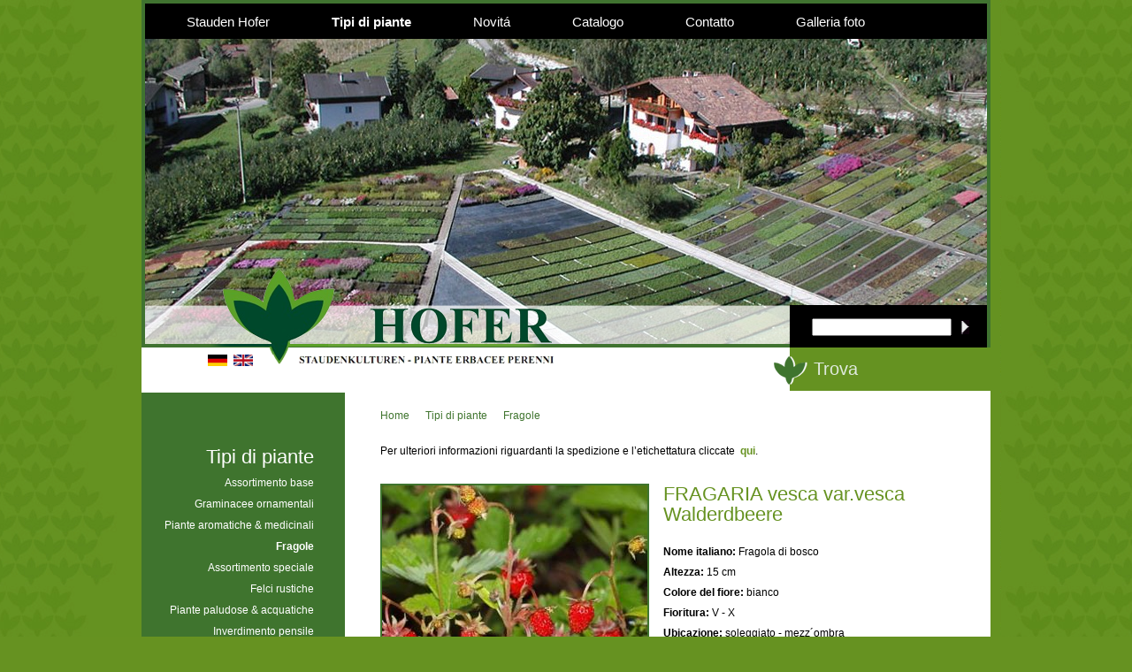

--- FILE ---
content_type: text/html; charset=utf-8
request_url: https://www.hofer-stauden.it/it/tipi-di-piante/fragole/1231-fragaria-vesca-var-vesca-walderdbeere.html
body_size: 4827
content:


<!DOCTYPE html PUBLIC "-//W3C//DTD XHTML 1.0 Transitional//EN"
    "https://www.w3.org/TR/xhtml1/DTD/xhtml1-transitional.dtd">
<html xmlns="https://www.w3.org/1999/xhtml" xml:lang="en" lang="en">
<head><meta http-equiv="content-type" content="text/html; charset=utf-8" /><link href="/css/generator/201902121702/?303171443656706A775931444F69794D57737135325236726E6E31426661315349337979507868447139572B6877756442744E6945513D3D" rel="stylesheet" type="text/css" /><meta http-equiv="Content-Language" content="it-IT" /><meta name="audience" content="all" /><meta name="copyright" content="Consisto GmbH" /><meta name="dc.language" content="it-IT" /><meta name="distribution" content="all" /><meta name="generator" content="Consisto.CMS V4.7.0.0, SRVMIG01-20260125183944" /><meta name="language" content="it-IT" /><meta name="programmers" content="fw" /><meta name="rating" content="general" /><meta name="robots" content="all" /><script src="/scripts/201902121702/it.js"></script><link href="https://www.hofer-stauden.it/de/pflanzensortiment/erdbeeren/1231-fragaria-vesca-var-vesca-walderdbeere.html" rel="alternate" hreflang="de" /><link href="https://www.hofer-stauden.it/de/pflanzensortiment/erdbeeren/1231-fragaria-vesca-var-vesca-walderdbeere.html" rel="alternate" hreflang="x-default" /><link href="https://www.hofer-stauden.it/it/tipi-di-piante/fragole/1231-fragaria-vesca-var-vesca-walderdbeere.html" rel="alternate" hreflang="it" /><link href="https://www.hofer-stauden.it/en/plant-assortment/strawberries/1231-fragaria-vesca-var-vesca-walderdbeere.html" rel="alternate" hreflang="en" /><script type="text/javascript">
(function(i,s,o,g,r,a,m){i['GoogleAnalyticsObject']=r;i[r]=i[r]||function(){
(i[r].q=i[r].q||[]).push(arguments)},i[r].l=1*new Date();a=s.createElement(o),
m=s.getElementsByTagName(o)[0];a.async=1;a.src=g;m.parentNode.insertBefore(a,m)
})(window,document,'script','//www.google-analytics.com/analytics.js','ga');

var _trackingCodes =_trackingCodes || 'UA-3538109-10';
 ga('create', 'UA-3538109-10', 'auto',{  'allowLinker': true });
 ga('set', 'anonymizeIp', true);
 ga('require', 'linker');
 ga('send', 'pageview');


</script><title>
	Piante perenni graminacee ornamentali piante aromatiche fragole felci rustiche piante paludose & aquatichi inverdimento pensile - FRAGARIA vesca var.vesca  Walderdbeere
</title><meta name="description" content="Per ulteriori informazioni riguardanti la spedizione e l’etichettatura cliccate  qui ." /></head>
<body>
    <!-- cc:baseform -->
<form name="aspnetForm" id="aspnetForm" method="post" enctype="multipart/form-data" action="/it/tipi-di-piante/fragole/1231-fragaria-vesca-var-vesca-walderdbeere.html">
<div class="aspNetHidden">
<input type="hidden" name="__PAGEUNIQUEID" id="__PAGEUNIQUEID" value="$4eca10230fc24a20942e623844addb1d" />
<input type="hidden" name="__VIEWSTATE" id="__VIEWSTATE" value="/wEPaA8FDzhkZTVjNDZhMWU0YzYzNxgCBR5fX0NvbnRyb2xzUmVxdWlyZVBvc3RCYWNrS2V5X18WAQUSY3RsMDMkSW1hZ2VCdXR0b24xBSVNb2R1bGVMb2FkZXJwcm9kdWN0cyRjdGwwMSRNb2R1bGVEYXRhDxQrAA5kZmRkZGRkFCsAAWQCAWRkZGYC/////w9kIaGbLZcheXIPRKchX7bJ9b/uoN03B80sEhmpZ/LefOI=" />
</div>

<div class="aspNetHidden">

	<input type="hidden" name="__VIEWSTATEGENERATOR" id="__VIEWSTATEGENERATOR" value="9FDABEA0" />
	<input type="hidden" name="__EVENTVALIDATION" id="__EVENTVALIDATION" value="/wEdAANznyWiaMvT1U0r3HEUB4hY7HC7Cto3OqEDsN+oM866qLfxBbz31rI+38j5XKURU5pF9AafvaCD2pCiQEqacFY/4FbnUiQgzOD4DH1vQMrTxg==" />
</div>
        <!-- Google Init -->
<script type="text/javascript">cj_initTrackingCodes('UA-3538109-10');</script>
<!-- /Google Init -->

        
            <div id="container">
                <div id="banner">
                    

<!-- menuFlyout !-->

<div id="menu">
    
		        <div class="cjq-flyout">
			        
		        <div class="level-0">
                    <a class="menu-0 " href="https://www.hofer-stauden.it/it/stauden-hofer/benvenuti.html" target="_self">Stauden Hofer</a>
                    <div class="flyout">
				        
                <div class="level-1">
			        <a class="menu-1" href="https://www.hofer-stauden.it/it/stauden-hofer/benvenuti.html" target="_self">Benvenuti</a>
			        <div class="flyout-1">
				        
                    </div>
		        </div>
		    
                <div class="level-1">
			        <a class="menu-1" href="https://www.hofer-stauden.it/it/stauden-hofer/storia.html" target="_self">Storia</a>
			        <div class="flyout-1">
				        
                    </div>
		        </div>
		    
                <div class="level-1">
			        <a class="menu-1" href="https://www.hofer-stauden.it/it/stauden-hofer/nostro-team.html" target="_self">Nostro team</a>
			        <div class="flyout-1">
				        
                    </div>
		        </div>
		    
                <div class="level-1">
			        <a class="menu-1" href="https://www.hofer-stauden.it/it/stauden-hofer/info-azienda.html" target="_self">Info azienda</a>
			        <div class="flyout-1">
				        
                    </div>
		        </div>
		    
                    </div>
                </div>
		    
		        <div class="level-0">
                    <a class="menu-0 active" href="https://www.hofer-stauden.it/it/tipi-di-piante.html" target="_self">Tipi di piante</a>
                    <div class="flyout">
				        
                <div class="level-1">
			        <a class="menu-1" href="https://www.hofer-stauden.it/it/tipi-di-piante/assortimento-base.html" target="_self">Assortimento base</a>
			        <div class="flyout-1">
				        
                    </div>
		        </div>
		    
                <div class="level-1">
			        <a class="menu-1" href="https://www.hofer-stauden.it/it/tipi-di-piante/graminacee-ornamentali.html" target="_self">Graminacee ornamentali</a>
			        <div class="flyout-1">
				        
                    </div>
		        </div>
		    
                <div class="level-1">
			        <a class="menu-1" href="https://www.hofer-stauden.it/it/tipi-di-piante/piante-aromatiche-medicinali.html" target="_self">Piante aromatiche & medicinali</a>
			        <div class="flyout-1">
				        
                    </div>
		        </div>
		    
                <div class="level-1">
			        <a class="menu-1" href="https://www.hofer-stauden.it/it/tipi-di-piante/fragole.html" target="_self">Fragole</a>
			        <div class="flyout-1">
				        
                    </div>
		        </div>
		    
                <div class="level-1">
			        <a class="menu-1" href="https://www.hofer-stauden.it/it/tipi-di-piante/assortimento-speciale.html" target="_self">Assortimento speciale</a>
			        <div class="flyout-1">
				        
                    </div>
		        </div>
		    
                <div class="level-1">
			        <a class="menu-1" href="https://www.hofer-stauden.it/it/tipi-di-piante/felci-rustiche.html" target="_self">Felci rustiche</a>
			        <div class="flyout-1">
				        
                    </div>
		        </div>
		    
                <div class="level-1">
			        <a class="menu-1" href="https://www.hofer-stauden.it/it/tipi-di-piante/piante-paludose-acquatiche.html" target="_self">Piante paludose & acquatiche</a>
			        <div class="flyout-1">
				        
                    </div>
		        </div>
		    
                <div class="level-1">
			        <a class="menu-1" href="https://www.hofer-stauden.it/it/tipi-di-piante/inverdimento-pensile.html" target="_self">Inverdimento pensile</a>
			        <div class="flyout-1">
				        
                    </div>
		        </div>
		    
                    </div>
                </div>
		    
		        <div class="level-0">
                    <a class="menu-0 " href="https://www.hofer-stauden.it/it/novita/novita-2026.html" target="_self">Novitá</a>
                    <div class="flyout">
				        
                <div class="level-1">
			        <a class="menu-1" href="https://www.hofer-stauden.it/it/novita/novita-2026.html" target="_self">Novità 2026</a>
			        <div class="flyout-1">
				        
                    </div>
		        </div>
		    
                    </div>
                </div>
		    
		        <div class="level-0">
                    <a class="menu-0 " href="https://www.hofer-stauden.it/it/catalogo/lista-ordine.html" target="_self">Catalogo</a>
                    <div class="flyout">
				        
                <div class="level-1">
			        <a class="menu-1" href="https://www.hofer-stauden.it/it/catalogo/lista-ordine.html" target="_self">Lista ordine</a>
			        <div class="flyout-1">
				        
                    </div>
		        </div>
		    
                <div class="level-1">
			        <a class="menu-1" href="https://www.hofer-stauden.it/it/catalogo/condizioni-di-ordinazione-consegna.html" target="_self">Condizioni di ordinazione & consegna</a>
			        <div class="flyout-1">
				        
                    </div>
		        </div>
		    
                    </div>
                </div>
		    
		        <div class="level-0">
                    <a class="menu-0 " href="https://www.hofer-stauden.it/it/contatto.html" target="_self">Contatto</a>
                    <div class="flyout">
				        
                <div class="level-1">
			        <a class="menu-1" href="https://www.hofer-stauden.it/it/contatto/mappa.html" target="_self">Mappa</a>
			        <div class="flyout-1">
				        
                    </div>
		        </div>
		    
                <div class="level-1">
			        <a class="menu-1" href="https://www.hofer-stauden.it/it/contatto/richiesta.html" target="_self">Richiesta</a>
			        <div class="flyout-1">
				        
                    </div>
		        </div>
		    
                <div class="level-1">
			        <a class="menu-1" href="https://www.hofer-stauden.it/it/contatto/links.html" target="_self">Links</a>
			        <div class="flyout-1">
				        
                    </div>
		        </div>
		    
                    </div>
                </div>
		    
		        <div class="level-0">
                    <a class="menu-0 " href="https://www.hofer-stauden.it/it/galleria-foto/imagini-piante.html" target="_self">Galleria foto</a>
                    <div class="flyout">
				        
                <div class="level-1">
			        <a class="menu-1" href="https://www.hofer-stauden.it/it/galleria-foto/imagini-piante.html" target="_self">Imagini piante</a>
			        <div class="flyout-1">
				        
                    </div>
		        </div>
		    
                <div class="level-1">
			        <a class="menu-1" href="https://www.hofer-stauden.it/it/galleria-foto/aiuole.html" target="_self">Aiuole</a>
			        <div class="flyout-1">
				        
                    </div>
		        </div>
		    
                    </div>
                </div>
		    
		        </div>
                <div class="clear">&nbsp;</div>  
            
</div>
 <!-- /menuFlyout !-->

                    <div id="logo"><img alt="Hofer Staudenkulturen" src="/media/logo.png" /></div>
                    

<!-- module: box search !-->
<div id="menu-right">

    
    <div id="frame-search">
        <input name="ctl03$FormSearch" type="text" id="ctl03_FormSearch" class="input-field" />
        <input type="image" name="ctl03$ImageButton1" id="ctl03_ImageButton1" class="search-button" src="/media/arrow-search.png" alt="search" />
    </div>

</div>
<!-- /module: box search !-->
                    

<!-- Module: MenuLanguage -->    
    <div id="language">
            
                    <a href="https://www.hofer-stauden.it/de/pflanzensortiment/erdbeeren/1231-fragaria-vesca-var-vesca-walderdbeere.html"><img src="/media/flag-de.gif" alt="de" /></a>
                
                    <a href="https://www.hofer-stauden.it/en/plant-assortment/strawberries/1231-fragaria-vesca-var-vesca-walderdbeere.html"><img src="/media/flag-en.gif" alt="en" /></a>
                
        </div>

<!-- /Module: MenuLanguage -->
                    

<!-- start Path !-->
<div id="path">

    <a href="https://www.hofer-stauden.it/it/stauden-hofer/benvenuti.html">Home</a>
    
		    <a href="https://www.hofer-stauden.it/it/tipi-di-piante.html" title="Tipi di piante" >Tipi di piante</a>
	    
		    <a href="https://www.hofer-stauden.it/it/tipi-di-piante/fragole.html" title="Fragole" >Fragole</a>
	    

</div>

<!-- /end Path !-->

                    <div class="clear">&nbsp;</div>
                </div>
                <div id="middle" class="autoheight">
                    <div id="title">Trova</div>
                    <div class="clear">&nbsp;</div>
                    

<!-- Menu Left !-->
<div id="menu-left">
    <div class="title"><a href="https://www.hofer-stauden.it/it/tipi-di-piante.html" id="_ctrl_3_Menu0" target="_self">Tipi di piante</a></div>

    
			    
			    <a class="level-0 " href="https://www.hofer-stauden.it/it/tipi-di-piante/assortimento-base.html" target="_self" >Assortimento base</a>
				
		    
			    <a class="level-0 " href="https://www.hofer-stauden.it/it/tipi-di-piante/graminacee-ornamentali.html" target="_self" >Graminacee ornamentali</a>
				
		    
			    <a class="level-0 " href="https://www.hofer-stauden.it/it/tipi-di-piante/piante-aromatiche-medicinali.html" target="_self" >Piante aromatiche & medicinali</a>
				
		    
			    <a class="level-0 active" href="https://www.hofer-stauden.it/it/tipi-di-piante/fragole.html" target="_self" >Fragole</a>
				
		    
			    <a class="level-0 " href="https://www.hofer-stauden.it/it/tipi-di-piante/assortimento-speciale.html" target="_self" >Assortimento speciale</a>
				
		    
			    <a class="level-0 " href="https://www.hofer-stauden.it/it/tipi-di-piante/felci-rustiche.html" target="_self" >Felci rustiche</a>
				
		    
			    <a class="level-0 " href="https://www.hofer-stauden.it/it/tipi-di-piante/piante-paludose-acquatiche.html" target="_self" >Piante paludose & acquatiche</a>
				
		    
			    <a class="level-0 " href="https://www.hofer-stauden.it/it/tipi-di-piante/inverdimento-pensile.html" target="_self" >Inverdimento pensile</a>
				
		    
		    
</div>
<!-- /Menu Left !-->


                    <div id="text">
                                                
                        Per ulteriori informazioni riguardanti la spedizione e l&rsquo;etichettatura cliccate&nbsp; <a href="/it/catalogo/condizioni-di-ordinazione-consegna.html" target="_self"><strong>qui</strong></a>.
        	            

<!-- module: -->
<div id="products" class="base-module">    
     
    <div class="ajax-container">
        

<!-- module:poductsResult -->

<div class="ajax-loading"><div class="loading">Loading</div></div>

        
        <div class="detail">
            <div class="image"><img src="/media/300_x_300/03b32033-90a5-4582-8635-e05dce720ee5/6510-fragaria-vesca-var-vesca.jpg" width="300" height="300" alt="6510-fragaria-vesca-var-vesca" /></div>
			<div class="description">
                <h1>FRAGARIA vesca var.vesca  Walderdbeere</h1>
                <div><b>Nome italiano: </b>Fragola di bosco</div>
                <div><b>Altezza: </b>15 cm</div>
                <div><b>Colore del fiore: </b>bianco</div>
                <div><b>Fioritura: </b>V - X</div>
                <div><b>Ubicazione: </b>soleggiato - mezz´ombra</div>
                
                <div></div>
                <br />
                <div class="link"><a href="javascript:history.back()">indietro</a></div>
            </div>			
            <div class="clear">&nbsp;</div>
		</div>
    
    


<!-- /module:poductsResult -->

    </div>
</div>
<!-- /module: -->
                        <br clear="all" />
                    </div>
                    <div class="clear">&nbsp;</div>
                </div>
                <div id="footer">
                    <div class="left">&copy; 2026 Hofer Matthias</div>
                    <div class="middle">
                        Hofer Matthias&nbsp;&nbsp;&nbsp;Via della Vigna 53&nbsp;&nbsp;&nbsp;39042 Bressanone<br />
                        Tel. +39 0472 852522&nbsp;&nbsp;&nbsp;Fax +39 0472 852524<br />
                        E-Mail <a href="mailto:info@hofer-stauden.it">info@hofer-stauden.it</a>&nbsp;&nbsp;&nbsp;UID IT03196890218
                    </div>
                    <div class="right">
                        

<!-- Menu Bottom !-->


		    
		    <a href="https://www.hofer-stauden.it/it/impressum.html" target="_self" >Impressum</a>
		&nbsp;&nbsp;&nbsp;|&nbsp;&nbsp;
		    <a href="https://www.hofer-stauden.it/it/sitemap.html" target="_self" >Sitemap</a>
		&nbsp;&nbsp;&nbsp;|&nbsp;&nbsp;
		    <a href="https://www.hofer-stauden.it/it/privacy.html" target="_self" >Privacy</a>
		
		

<!-- Menu Bottom !-->
                    </div>
                    <div class="clear">&nbsp;</div>
                </div>
                <div class="clear">&nbsp;</div>
            </div>
            <div class="clear">&nbsp;</div>
	    
	</form><script>var __ajax_lang='it';var __ajax_site='22e84c55-9248-4fd2-ad79-8d166a605016';var __ajax_domain='hofer-stauden.it';var __ajax_isPostback='false';</script>
<script type="text/javascript" src="/scripts/it/201902121702/v1/include.js"></script>
<!-- /cc:baseform -->

</body>
</html>

--- FILE ---
content_type: text/css; charset=UTF-8
request_url: https://www.hofer-stauden.it/css/generator/201902121702/?303171443656706A775931444F69794D57737135325236726E6E31426661315349337979507868447139572B6877756442744E6945513D3D
body_size: 10153
content:
article,aside,details,figcaption,figure,footer,header,hgroup,menu,nav,section{display:block}
.ui-accordion-content{display:none}.ui-accordion-content-active{display:block}
.ui-widget-overlay{position:absolute;top:0;left:0;background-color:#000;opacity:.3;filter:alpha(opacity=30)}
.cjq-popup{color:#003a65;background-color:White;overflow:hidden}.cjq-popup .ui-dialog-titlebar{background-color:#ffeea3;height:30px;line-height:30px;font-weight:bold;padding-left:10px}
.cjq-popup .ui-dialog-titlebar a{position:absolute;top:5px;right:5px;text-decoration:none;font-weight:bold;color:#003a65;background-color:#b2c7d7;padding:2px 5px;line-height:15px}
.cjq-popup .ui-dialog-titlebar a:hover{color:#b2c7d7;background-color:#003a65}
.cjq-recommend,.cjq-print,.cjq-favorites,.cjq-bookmark{cursor:pointer}.cjq-slider .clipcontainer{position:absolute;left:0;top:0;width:100%;height:100%;font-size:0;line-height:0}
.cjq-slider .back,.cjq-slider .next{position:absolute;z-index:10;cursor:pointer}
.cjq-slider .clipcontainer .itemcontainer{position:absolute;z-index:9}#popup-gallery,#popup-container{position:absolute}
#custom-popup-container .overlay{position:absolute;left:0;top:0;z-index:1000;background-color:Black;opacity:.3;filter:alpha(opacity=30)}
#custom-popup-container .custom-popup-content{z-index:1001;position:absolute}
body.body-gallery{background-color:Transparent}html,body.body-gallery,form{width:100%;height:100%}
.close-gallery{position:absolute;top:2px;right:5px;cursor:pointer;background-repeat:no-repeat}
#popup-image .header{background-color:white;padding:2px 5px;display:block;white-space:nowrap;position:relative}
#popup-image .header a{cursor:pointer;position:absolute;right:10px;top:1px}
#popup-image{text-align:left;cursor:pointer;display:table-cell;vertical-align:middle}
#popup-image .content{position:relative;width:1px;height:1px}#popup-image .content .position{position:absolute;left:0;top:0}
#popup-image{overflow:hidden}.image-zoom{line-height:0;font-size:0;cursor:url(/app_common/images/cursors/lupe.cur),pointer}
.ui-icon{width:16px;height:16px;background-image:url(/app_common/images/jquery/ui-icons_active_256x240.png)}
.ui-widget-content .ui-icon{background-image:url(/app_common/images/jquery/ui-icons_active_256x240.png)}
.ui-widget-header .ui-icon{background-image:url(/app_common/images/jquery/ui-icons_active_256x240.png)}
.ui-state-default .ui-icon{background-image:url(/app_common/images/jquery/ui-icons_256x240.png)}
.ui-state-hover .ui-icon,.ui-state-focus .ui-icon{background-image:url(/app_common/images/jquery/ui-icons_active_256x240.png)}
.ui-state-active .ui-icon{background-image:url(/app_common/images/jquery/ui-icons_active_256x240.png)}
.ui-state-highlight .ui-icon{background-image:url(/app_common/images/jquery/ui-icons_active_256x240.png)}
.ui-state-error .ui-icon,.ui-state-error-text .ui-icon{background-image:url(/app_common/images/jquery/ui-icons_active_256x240.png)}
.ui-icon-carat-1-n{background-position:0 0}.ui-icon-carat-1-ne{background-position:-16px 0}
.ui-icon-carat-1-e{background-position:-32px 0}.ui-icon-carat-1-se{background-position:-48px 0}
.ui-icon-carat-1-s{background-position:-64px 0}.ui-icon-carat-1-sw{background-position:-80px 0}
.ui-icon-carat-1-w{background-position:-96px 0}.ui-icon-carat-1-nw{background-position:-112px 0}
.ui-icon-carat-2-n-s{background-position:-128px 0}.ui-icon-carat-2-e-w{background-position:-144px 0}
.ui-icon-triangle-1-n{background-position:0 -16px}.ui-icon-triangle-1-ne{background-position:-16px -16px}
.ui-icon-triangle-1-e{background-position:-32px -16px}.ui-icon-triangle-1-se{background-position:-48px -16px}
.ui-icon-triangle-1-s{background-position:-64px -16px}.ui-icon-triangle-1-sw{background-position:-80px -16px}
.ui-icon-triangle-1-w{background-position:-96px -16px}.ui-icon-triangle-1-nw{background-position:-112px -16px}
.ui-icon-triangle-2-n-s{background-position:-128px -16px}.ui-icon-triangle-2-e-w{background-position:-144px -16px}
.ui-icon-arrow-1-n{background-position:0 -32px}.ui-icon-arrow-1-ne{background-position:-16px -32px}
.ui-icon-arrow-1-e{background-position:-32px -32px}.ui-icon-arrow-1-se{background-position:-48px -32px}
.ui-icon-arrow-1-s{background-position:-64px -32px}.ui-icon-arrow-1-sw{background-position:-80px -32px}
.ui-icon-arrow-1-w{background-position:-96px -32px}.ui-icon-arrow-1-nw{background-position:-112px -32px}
.ui-icon-arrow-2-n-s{background-position:-128px -32px}.ui-icon-arrow-2-ne-sw{background-position:-144px -32px}
.ui-icon-arrow-2-e-w{background-position:-160px -32px}.ui-icon-arrow-2-se-nw{background-position:-176px -32px}
.ui-icon-arrowstop-1-n{background-position:-192px -32px}.ui-icon-arrowstop-1-e{background-position:-208px -32px}
.ui-icon-arrowstop-1-s{background-position:-224px -32px}.ui-icon-arrowstop-1-w{background-position:-240px -32px}
.ui-icon-arrowthick-1-n{background-position:0 -48px}.ui-icon-arrowthick-1-ne{background-position:-16px -48px}
.ui-icon-arrowthick-1-e{background-position:-32px -48px}.ui-icon-arrowthick-1-se{background-position:-48px -48px}
.ui-icon-arrowthick-1-s{background-position:-64px -48px}.ui-icon-arrowthick-1-sw{background-position:-80px -48px}
.ui-icon-arrowthick-1-w{background-position:-96px -48px}.ui-icon-arrowthick-1-nw{background-position:-112px -48px}
.ui-icon-arrowthick-2-n-s{background-position:-128px -48px}.ui-icon-arrowthick-2-ne-sw{background-position:-144px -48px}
.ui-icon-arrowthick-2-e-w{background-position:-160px -48px}.ui-icon-arrowthick-2-se-nw{background-position:-176px -48px}
.ui-icon-arrowthickstop-1-n{background-position:-192px -48px}.ui-icon-arrowthickstop-1-e{background-position:-208px -48px}
.ui-icon-arrowthickstop-1-s{background-position:-224px -48px}.ui-icon-arrowthickstop-1-w{background-position:-240px -48px}
.ui-icon-arrowreturnthick-1-w{background-position:0 -64px}.ui-icon-arrowreturnthick-1-n{background-position:-16px -64px}
.ui-icon-arrowreturnthick-1-e{background-position:-32px -64px}.ui-icon-arrowreturnthick-1-s{background-position:-48px -64px}
.ui-icon-arrowreturn-1-w{background-position:-64px -64px}.ui-icon-arrowreturn-1-n{background-position:-80px -64px}
.ui-icon-arrowreturn-1-e{background-position:-96px -64px}.ui-icon-arrowreturn-1-s{background-position:-112px -64px}
.ui-icon-arrowrefresh-1-w{background-position:-128px -64px}.ui-icon-arrowrefresh-1-n{background-position:-144px -64px}
.ui-icon-arrowrefresh-1-e{background-position:-160px -64px}.ui-icon-arrowrefresh-1-s{background-position:-176px -64px}
.ui-icon-arrow-4{background-position:0 -80px}.ui-icon-arrow-4-diag{background-position:-16px -80px}
.ui-icon-extlink{background-position:-32px -80px}.ui-icon-newwin{background-position:-48px -80px}
.ui-icon-refresh{background-position:-64px -80px}.ui-icon-shuffle{background-position:-80px -80px}
.ui-icon-transfer-e-w{background-position:-96px -80px}.ui-icon-transferthick-e-w{background-position:-112px -80px}
.ui-icon-folder-collapsed{background-position:0 -96px}.ui-icon-folder-open{background-position:-16px -96px}
.ui-icon-document{background-position:-32px -96px}.ui-icon-document-b{background-position:-48px -96px}
.ui-icon-note{background-position:-64px -96px}.ui-icon-mail-closed{background-position:-80px -96px}
.ui-icon-mail-open{background-position:-96px -96px}.ui-icon-suitcase{background-position:-112px -96px}
.ui-icon-comment{background-position:-128px -96px}.ui-icon-person{background-position:-144px -96px}
.ui-icon-print{background-position:-160px -96px}.ui-icon-trash{background-position:-176px -96px}
.ui-icon-locked{background-position:-192px -96px}.ui-icon-unlocked{background-position:-208px -96px}
.ui-icon-bookmark{background-position:-224px -96px}.ui-icon-tag{background-position:-240px -96px}
.ui-icon-home{background-position:0 -112px}.ui-icon-flag{background-position:-16px -112px}
.ui-icon-calendar{background-position:-32px -112px}.ui-icon-cart{background-position:-48px -112px}
.ui-icon-pencil{background-position:-64px -112px}.ui-icon-clock{background-position:-80px -112px}
.ui-icon-disk{background-position:-96px -112px}.ui-icon-calculator{background-position:-112px -112px}
.ui-icon-zoomin{background-position:-128px -112px}.ui-icon-zoomout{background-position:-144px -112px}
.ui-icon-search{background-position:-160px -112px}.ui-icon-wrench{background-position:-176px -112px}
.ui-icon-gear{background-position:-192px -112px}.ui-icon-heart{background-position:-208px -112px}
.ui-icon-star{background-position:-224px -112px}.ui-icon-link{background-position:-240px -112px}
.ui-icon-cancel{background-position:0 -128px}.ui-icon-plus{background-position:-16px -128px}
.ui-icon-plusthick{background-position:-32px -128px}.ui-icon-minus{background-position:-48px -128px}
.ui-icon-minusthick{background-position:-64px -128px}.ui-icon-close{background-position:-80px -128px}
.ui-icon-closethick{background-position:-96px -128px}.ui-icon-key{background-position:-112px -128px}
.ui-icon-lightbulb{background-position:-128px -128px}.ui-icon-scissors{background-position:-144px -128px}
.ui-icon-clipboard{background-position:-160px -128px}.ui-icon-copy{background-position:-176px -128px}
.ui-icon-contact{background-position:-192px -128px}.ui-icon-image{background-position:-208px -128px}
.ui-icon-video{background-position:-224px -128px}.ui-icon-script{background-position:-240px -128px}
.ui-icon-alert{background-position:0 -144px}.ui-icon-info{background-position:-16px -144px}
.ui-icon-notice{background-position:-32px -144px}.ui-icon-help{background-position:-48px -144px}
.ui-icon-check{background-position:-64px -144px}.ui-icon-bullet{background-position:-80px -144px}
.ui-icon-radio-off{background-position:-96px -144px}.ui-icon-radio-on{background-position:-112px -144px}
.ui-icon-pin-w{background-position:-128px -144px}.ui-icon-pin-s{background-position:-144px -144px}
.ui-icon-play{background-position:0 -160px}.ui-icon-pause{background-position:-16px -160px}
.ui-icon-seek-next{background-position:-32px -160px}.ui-icon-seek-prev{background-position:-48px -160px}
.ui-icon-seek-end{background-position:-64px -160px}.ui-icon-seek-first{background-position:-80px -160px}
.ui-icon-stop{background-position:-96px -160px}.ui-icon-eject{background-position:-112px -160px}
.ui-icon-volume-off{background-position:-128px -160px}.ui-icon-volume-on{background-position:-144px -160px}
.ui-icon-power{background-position:0 -176px}.ui-icon-signal-diag{background-position:-16px -176px}
.ui-icon-signal{background-position:-32px -176px}.ui-icon-battery-0{background-position:-48px -176px}
.ui-icon-battery-1{background-position:-64px -176px}.ui-icon-battery-2{background-position:-80px -176px}
.ui-icon-battery-3{background-position:-96px -176px}.ui-icon-circle-plus{background-position:0 -192px}
.ui-icon-circle-minus{background-position:-16px -192px}.ui-icon-circle-close{background-position:-32px -192px}
.ui-icon-circle-triangle-e{background-position:-48px -192px}.ui-icon-circle-triangle-s{background-position:-64px -192px}
.ui-icon-circle-triangle-w{background-position:-80px -192px}.ui-icon-circle-triangle-n{background-position:-96px -192px}
.ui-icon-circle-arrow-e{background-position:-112px -192px}.ui-icon-circle-arrow-s{background-position:-128px -192px}
.ui-icon-circle-arrow-w{background-position:-144px -192px}.ui-icon-circle-arrow-n{background-position:-160px -192px}
.ui-icon-circle-zoomin{background-position:-176px -192px}.ui-icon-circle-zoomout{background-position:-192px -192px}
.ui-icon-circle-check{background-position:-208px -192px}.ui-icon-circlesmall-plus{background-position:0 -208px}
.ui-icon-circlesmall-minus{background-position:-16px -208px}.ui-icon-circlesmall-close{background-position:-32px -208px}
.ui-icon-squaresmall-plus{background-position:-48px -208px}.ui-icon-squaresmall-minus{background-position:-64px -208px}
.ui-icon-squaresmall-close{background-position:-80px -208px}.ui-icon-grip-dotted-vertical{background-position:0 -224px}
.ui-icon-grip-dotted-horizontal{background-position:-16px -224px}.ui-icon-grip-solid-vertical{background-position:-32px -224px}
.ui-icon-grip-solid-horizontal{background-position:-48px -224px}.ui-icon-gripsmall-diagonal-se{background-position:-64px -224px}
.ui-icon-grip-diagonal-se{background-position:-80px -224px}.ui-helper-hidden{display:none}
.ui-helper-hidden-accessible{position:absolute;left:-99999999px}.ui-helper-reset{margin:0;padding:0;border:0;outline:0;line-height:1.3;text-decoration:none;font-size:100%;list-style:none}
.ui-helper-clearfix:after{content:".";display:block;height:0;clear:both;visibility:hidden}
.ui-helper-clearfix{display:inline-block}/*\*/* html .ui-helper-clearfix{height:1%}
.ui-helper-clearfix{display:block}/**/.ui-helper-zfix{width:100%;height:100%;top:0;left:0;position:absolute;opacity:0;filter:Alpha(Opacity=0)}
.ui-state-disabled{cursor:default!important}.ui-icon{display:block;text-indent:-99999px;overflow:hidden;background-repeat:no-repeat}
.ui-widget-overlay{position:absolute;top:0;left:0;width:100%;height:100%}
.ui-widget{font-family:Verdana,Arial,sans-serif;font-size:.9em}.ui-widget input,.ui-widget select,.ui-widget textarea,.ui-widget button{font-family:Verdana,Arial,sans-serif;font-size:1em}
.ui-widget-content{border:1px solid #b81a3a;background:#ededee;color:#b81a3a}
.ui-widget-content a{color:#222}.ui-widget-header{border:1px solid #b81a3a;background:#e2e3e4;color:#b81a3a;font-weight:bold}
.ui-widget-header a{color:#b81a3a}.ui-state-default,.ui-widget-content .ui-state-default{border:1px solid #e2e3e4;background:#fff;font-weight:normal;color:#555;outline:0}
.ui-state-default a,.ui-state-default a:link,.ui-state-default a:visited{color:#555;text-decoration:none;outline:0}
.ui-state-hover,.ui-widget-content .ui-state-hover,.ui-state-focus,.ui-widget-content .ui-state-focus{border:1px solid #b81a3a;background:#e2e3e4;font-weight:normal;color:#212121;outline:0}
.ui-state-hover a,.ui-state-hover a:hover{color:#b81a3a;text-decoration:none;outline:0}
.ui-state-active,.ui-widget-content .ui-state-active{border:1px solid #b81a3a;background:#e2e3e4;font-weight:normal;color:#212121;outline:0}
.ui-state-active a,.ui-state-active a:link,.ui-state-active a:visited{color:#212121;outline:0;text-decoration:none}
.ui-state-highlight,.ui-widget-content .ui-state-highlight{border:1px solid #b81a3a;background:#fff;color:#363636}
.ui-state-highlight a,.ui-widget-content .ui-state-highlight a{color:#363636}
.ui-state-error,.ui-widget-content .ui-state-error{border:1px solid #cd0a0a;background:#fef1ec;color:#cd0a0a}
.ui-state-error a,.ui-widget-content .ui-state-error a{color:#b81a3a}.ui-state-error-text,.ui-widget-content .ui-state-error-text{color:#b81a3a}
.ui-state-disabled,.ui-widget-content .ui-state-disabled{opacity:.35;filter:Alpha(Opacity=35);background-image:none}
.ui-priority-primary,.ui-widget-content .ui-priority-primary{font-weight:bold}
.ui-priority-secondary,.ui-widget-content .ui-priority-secondary{opacity:.7;filter:Alpha(Opacity=70);font-weight:normal}
.ui-corner-tl{-moz-border-radius-topleft:4px;-webkit-border-top-left-radius:4px}
.ui-corner-tr{-moz-border-radius-topright:4px;-webkit-border-top-right-radius:4px}
.ui-corner-bl{-moz-border-radius-bottomleft:4px;-webkit-border-bottom-left-radius:4px}
.ui-corner-br{-moz-border-radius-bottomright:4px;-webkit-border-bottom-right-radius:4px}
.ui-corner-top{-moz-border-radius-topleft:4px;-webkit-border-top-left-radius:4px;-moz-border-radius-topright:4px;-webkit-border-top-right-radius:4px}
.ui-corner-bottom{-moz-border-radius-bottomleft:4px;-webkit-border-bottom-left-radius:4px;-moz-border-radius-bottomright:4px;-webkit-border-bottom-right-radius:4px}
.ui-corner-right{-moz-border-radius-topright:4px;-webkit-border-top-right-radius:4px;-moz-border-radius-bottomright:4px;-webkit-border-bottom-right-radius:4px}
.ui-corner-left{-moz-border-radius-topleft:4px;-webkit-border-top-left-radius:4px;-moz-border-radius-bottomleft:4px;-webkit-border-bottom-left-radius:4px}
.ui-corner-all{-moz-border-radius:4px;-webkit-border-radius:4px}.ui-widget-overlay{opacity:.30;filter:Alpha(Opacity=30)}
.ui-widget-shadow{margin:-8px 0 0 -8px;padding:8px;background:#aaa;opacity:.30;filter:Alpha(Opacity=30);-moz-border-radius:8px;-webkit-border-radius:8px}
.ui-datepicker{width:17em;padding:.2em .2em 0;z-index:1000}.ui-datepicker-trigger{z-index:999}
.ui-datepicker .ui-datepicker-header{position:relative;padding:.2em 0}.ui-datepicker .ui-datepicker-prev,.ui-datepicker .ui-datepicker-next{position:absolute;top:2px;width:1.8em;height:1.8em}
.ui-datepicker .ui-datepicker-prev-hover,.ui-datepicker .ui-datepicker-next-hover{top:1px}
.ui-datepicker .ui-datepicker-prev{left:2px}.ui-datepicker .ui-datepicker-next{right:2px}
.ui-datepicker .ui-datepicker-prev-hover{left:1px}.ui-datepicker .ui-datepicker-next-hover{right:1px}
.ui-datepicker .ui-datepicker-prev span,.ui-datepicker .ui-datepicker-next span{display:block;position:absolute;left:50%;margin-left:-8px;top:50%;margin-top:-8px}
.ui-datepicker .ui-datepicker-title{margin:0 2.3em;line-height:1.8em;text-align:center}
.ui-datepicker .ui-datepicker-title select{float:left;font-size:1em;margin:1px 0}
.ui-datepicker select.ui-datepicker-month-year{width:100%}.ui-datepicker select.ui-datepicker-month,.ui-datepicker select.ui-datepicker-year{width:49%}
.ui-datepicker .ui-datepicker-title select.ui-datepicker-year{float:right}
.ui-datepicker table{width:100%;font-size:.9em;border-collapse:collapse;margin:0 0 .4em}
.ui-datepicker th{padding:.7em .3em;text-align:center;font-weight:bold;border:0}
.ui-datepicker td{border:0;padding:1px}.ui-datepicker td span,.ui-datepicker td a{display:block;padding:.2em;text-align:right;text-decoration:none}
.ui-datepicker .ui-datepicker-buttonpane{background-image:none;margin:.7em 0 0 0;padding:0 .2em;border-left:0;border-right:0;border-bottom:0}
.ui-datepicker .ui-datepicker-buttonpane button{float:right;margin:.5em .2em .4em;cursor:pointer;padding:.2em .6em .3em .6em;width:auto;overflow:visible}
.ui-datepicker .ui-datepicker-buttonpane button.ui-datepicker-current{float:left}
.ui-datepicker.ui-datepicker-multi{width:auto}.ui-datepicker-multi .ui-datepicker-group{float:left}
.ui-datepicker-multi .ui-datepicker-group table{width:95%;margin:0 auto .4em}
.ui-datepicker-multi-2 .ui-datepicker-group{width:50%}.ui-datepicker-multi-3 .ui-datepicker-group{width:33.3%}
.ui-datepicker-multi-4 .ui-datepicker-group{width:25%}.ui-datepicker-multi .ui-datepicker-group-last .ui-datepicker-header{border-left-width:0}
.ui-datepicker-multi .ui-datepicker-group-middle .ui-datepicker-header{border-left-width:0}
.ui-datepicker-multi .ui-datepicker-buttonpane{clear:left}.ui-datepicker-row-break{clear:both;width:100%}
.ui-datepicker-rtl{direction:rtl}.ui-datepicker-rtl .ui-datepicker-prev{right:2px;left:auto}
.ui-datepicker-rtl .ui-datepicker-next{left:2px;right:auto}.ui-datepicker-rtl .ui-datepicker-prev:hover{right:1px;left:auto}
.ui-datepicker-rtl .ui-datepicker-next:hover{left:1px;right:auto}.ui-datepicker-rtl .ui-datepicker-buttonpane{clear:right}
.ui-datepicker-rtl .ui-datepicker-buttonpane button{float:left}.ui-datepicker-rtl .ui-datepicker-buttonpane button.ui-datepicker-current{float:right}
.ui-datepicker-rtl .ui-datepicker-group{float:right}.ui-datepicker-rtl .ui-datepicker-group-last .ui-datepicker-header{border-right-width:0;border-left-width:1px}
.ui-datepicker-rtl .ui-datepicker-group-middle .ui-datepicker-header{border-right-width:0;border-left-width:1px}
.ui-datepicker-cover{display:none;display:block;position:absolute;z-index:-1;filter:mask();top:-4px;left:-4px;width:200px;height:200px}
.ui-datepicker.ui-helper-clearfix{display:none}
#fancybox-loading{position:fixed;top:50%;left:50%;width:40px;height:40px;margin-top:-20px;margin-left:-20px;cursor:pointer;overflow:hidden;z-index:1104;display:none}
#fancybox-loading div{position:absolute;top:0;left:0;width:40px;height:480px;background-image:url('/app_common/images/fancybox/fancybox.png')}
#fancybox-overlay{position:absolute;top:0;left:0;width:100%;z-index:1100;display:none}
#fancybox-tmp{padding:0;margin:0;border:0;overflow:auto;display:none}#fancybox-wrap{position:absolute;top:0;left:0;padding:20px;z-index:1101;outline:0;display:none}
#fancybox-outer{position:relative;width:100%;height:100%;background:#fff}
#fancybox-content{width:0;height:0;padding:0;outline:0;position:relative;overflow:hidden;z-index:1102;border:0 solid #fff}
#fancybox-hide-sel-frame{position:absolute;top:0;left:0;width:100%;height:100%;background:transparent;z-index:1101}
#fancybox-close{position:absolute;top:-15px;right:-15px;width:30px;height:30px;background:transparent url('/app_common/images/fancybox/fancybox.png') -40px 0;cursor:pointer;z-index:1103;display:none}
#fancybox-error{color:#444;font:normal 12px/20px Arial;padding:14px;margin:0}
#fancybox-img{width:100%;height:100%;padding:0;margin:0;border:0;outline:0;line-height:0;vertical-align:top}
#fancybox-frame{width:100%;height:100%;border:0;display:block}#fancybox-left,#fancybox-right{position:absolute;bottom:0;height:100%;width:35%;cursor:pointer;outline:0;background:transparent url('/app_common/images/fancybox/blank.gif');z-index:1102;display:none}
#fancybox-left{left:0}#fancybox-right{right:0}#fancybox-left-ico,#fancybox-right-ico{position:absolute;top:50%;left:-9999px;width:30px;height:30px;margin-top:-15px;cursor:pointer;z-index:1102;display:block}
#fancybox-left-ico{background-image:url('/app_common/images/fancybox/fancybox.png');background-position:-40px -30px}
#fancybox-right-ico{background-image:url('/app_common/images/fancybox/fancybox.png');background-position:-40px -60px}
#fancybox-left:hover,#fancybox-right:hover{visibility:visible}#fancybox-left:hover span{left:20px}
#fancybox-right:hover span{left:auto;right:20px}.fancybox-bg{position:absolute;padding:0;margin:0;border:0;width:20px;height:20px;z-index:1001}
#fancybox-bg-n{top:-20px;left:0;width:100%;background-image:url('/app_common/images/fancybox/fancybox-x.png')}
#fancybox-bg-ne{top:-20px;right:-20px;background-image:url('/app_common/images/fancybox/fancybox.png');background-position:-40px -162px}
#fancybox-bg-e{top:0;right:-20px;height:100%;background-image:url('/app_common/images/fancybox/fancybox-y.png');background-position:-20px 0}
#fancybox-bg-se{bottom:-20px;right:-20px;background-image:url('/app_common/images/fancybox/fancybox.png');background-position:-40px -182px}
#fancybox-bg-s{bottom:-20px;left:0;width:100%;background-image:url('/app_common/images/fancybox/fancybox-x.png');background-position:0 -20px}
#fancybox-bg-sw{bottom:-20px;left:-20px;background-image:url('/app_common/images/fancybox/fancybox.png');background-position:-40px -142px}
#fancybox-bg-w{top:0;left:-20px;height:100%;background-image:url('/app_common/images/fancybox/fancybox-y.png')}
#fancybox-bg-nw{top:-20px;left:-20px;background-image:url('/app_common/images/fancybox/fancybox.png');background-position:-40px -122px}
#fancybox-title{font-family:Helvetica;font-size:12px;z-index:1102}.fancybox-title-inside{padding-bottom:10px;text-align:center;color:#333;background:#fff;position:relative}
.fancybox-title-outside{padding-top:10px;color:#fff}.fancybox-title-over{position:absolute;bottom:0;left:0;color:#FFF;text-align:left}
#fancybox-title-over{padding:10px;background-image:url('/app_common/images/fancybox/fancy_title_over.png');display:block}
.fancybox-title-float{position:absolute;left:0;bottom:-20px;height:32px}
#fancybox-title-float-wrap{border:0;border-collapse:collapse;width:auto}
#fancybox-title-float-wrap td{border:0;white-space:nowrap}#fancybox-title-float-left{padding:0 0 0 15px;background:url('/app_common/images/fancybox/fancybox.png') -40px -90px no-repeat}
#fancybox-title-float-main{color:#FFF;line-height:29px;font-weight:bold;padding:0 0 3px 0;background:url('/app_common/images/fancybox/fancybox-x.png') 0 -40px}
#fancybox-title-float-right{padding:0 0 0 15px;background:url('/app_common/images/fancybox/fancybox.png') -55px -90px no-repeat}
.fancybox-ie6 #fancybox-close{background:transparent;filter:progid:DXImageTransform.Microsoft.AlphaImageLoader(src='fancybox/fancy_close.png',sizingMethod='scale')}
.fancybox-ie6 #fancybox-left-ico{background:transparent;filter:progid:DXImageTransform.Microsoft.AlphaImageLoader(src='fancybox/fancy_nav_left.png',sizingMethod='scale')}
.fancybox-ie6 #fancybox-right-ico{background:transparent;filter:progid:DXImageTransform.Microsoft.AlphaImageLoader(src='fancybox/fancy_nav_right.png',sizingMethod='scale')}
.fancybox-ie6 #fancybox-title-over{background:transparent;filter:progid:DXImageTransform.Microsoft.AlphaImageLoader(src='fancybox/fancy_title_over.png',sizingMethod='scale');zoom:1}
.fancybox-ie6 #fancybox-title-float-left{background:transparent;filter:progid:DXImageTransform.Microsoft.AlphaImageLoader(src='fancybox/fancy_title_left.png',sizingMethod='scale')}
.fancybox-ie6 #fancybox-title-float-main{background:transparent;filter:progid:DXImageTransform.Microsoft.AlphaImageLoader(src='fancybox/fancy_title_main.png',sizingMethod='scale')}
.fancybox-ie6 #fancybox-title-float-right{background:transparent;filter:progid:DXImageTransform.Microsoft.AlphaImageLoader(src='fancybox/fancy_title_right.png',sizingMethod='scale')}
.fancybox-ie6 #fancybox-bg-w,.fancybox-ie6 #fancybox-bg-e,.fancybox-ie6 #fancybox-left,.fancybox-ie6 #fancybox-right,#fancybox-hide-sel-frame{height:expression(this.parentNode.clientHeight+"px")}
#fancybox-loading.fancybox-ie6{position:absolute;margin-top:0;top:expression((-20+(document.documentElement.clientHeight ? document.documentElement.clientHeight/2:document.body.clientHeight/2)+(ignoreMe = document.documentElement.scrollTop ? document.documentElement.scrollTop:document.body.scrollTop))+'px')}
#fancybox-loading.fancybox-ie6 div{background:transparent;filter:progid:DXImageTransform.Microsoft.AlphaImageLoader(src='fancybox/fancy_loading.png',sizingMethod='scale')}
.fancybox-ie .fancybox-bg{background:transparent!important}.fancybox-ie #fancybox-bg-n{filter:progid:DXImageTransform.Microsoft.AlphaImageLoader(src='fancybox/fancy_shadow_n.png',sizingMethod='scale')}
.fancybox-ie #fancybox-bg-ne{filter:progid:DXImageTransform.Microsoft.AlphaImageLoader(src='fancybox/fancy_shadow_ne.png',sizingMethod='scale')}
.fancybox-ie #fancybox-bg-e{filter:progid:DXImageTransform.Microsoft.AlphaImageLoader(src='fancybox/fancy_shadow_e.png',sizingMethod='scale')}
.fancybox-ie #fancybox-bg-se{filter:progid:DXImageTransform.Microsoft.AlphaImageLoader(src='fancybox/fancy_shadow_se.png',sizingMethod='scale')}
.fancybox-ie #fancybox-bg-s{filter:progid:DXImageTransform.Microsoft.AlphaImageLoader(src='fancybox/fancy_shadow_s.png',sizingMethod='scale')}
.fancybox-ie #fancybox-bg-sw{filter:progid:DXImageTransform.Microsoft.AlphaImageLoader(src='fancybox/fancy_shadow_sw.png',sizingMethod='scale')}
.fancybox-ie #fancybox-bg-w{filter:progid:DXImageTransform.Microsoft.AlphaImageLoader(src='fancybox/fancy_shadow_w.png',sizingMethod='scale')}
.fancybox-ie #fancybox-bg-nw{filter:progid:DXImageTransform.Microsoft.AlphaImageLoader(src='fancybox/fancy_shadow_nw.png',sizingMethod='scale')}
#weather .ui-helper-hidden{display:none}#weather .ui-helper-hidden-accessible{position:absolute;left:-99999999px}
#weather .ui-helper-reset{margin:0;padding:0;border:0;outline:0;line-height:1.3;text-decoration:none;font-size:100%;list-style:none}
#weather .ui-helper-clearfix:after{content:".";display:block;height:0;clear:both;visibility:hidden}
#weather .ui-helper-clearfix{display:inline-block}/*\*/* html #weather .ui-helper-clearfix{height:1%}
#weather .ui-helper-clearfix{display:block}/**/#weather .ui-helper-zfix{width:100%;height:100%;top:0;left:0;position:absolute;opacity:0;filter:Alpha(Opacity=0)}
#weather .ui-state-disabled{cursor:default!important}#weather .ui-icon{display:block;text-indent:-99999px;overflow:hidden;background-repeat:no-repeat}
#weather .ui-widget-overlay{position:absolute;top:0;left:0;width:100%;height:100%}
#weather .ui-widget{font-family:Verdana,Arial,sans-serif;font-size:1.1em}
#weather .ui-widget input,#weather .ui-widget select,#weather .ui-widget textarea,#weather .ui-widget button{font-family:Verdana,Arial,sans-serif;font-size:1em}
#weather .ui-widget-content{color:#222}#weather .ui-widget-content a{color:#222}
#weather .ui-widget-header{color:#222;font-weight:bold}#weather .ui-widget-header a{color:#222}
#weather .ui-state-default,#weather .ui-widget-content .ui-state-default{border:1px solid #d3d3d3;font-weight:normal;color:#555;outline:0}
#weather .ui-state-default a,#weather .ui-state-default a:link,#weather .ui-state-default a:visited{color:#555;text-decoration:none;outline:0}
#weather .ui-state-hover,#weather .ui-widget-content .ui-state-hover,#weather .ui-state-focus,#weather .ui-widget-content .ui-state-focus{border:1px solid #999;font-weight:normal;color:#212121;outline:0}
#weather .ui-state-hover a,#weather .ui-state-hover a:hover{color:#212121;text-decoration:none;outline:0}
#weather .ui-state-active,#weather .ui-widget-content .ui-state-active{border:1px solid #aaa;font-weight:normal;color:#212121;outline:0}
#weather .ui-state-active a,#weather .ui-state-active a:link,#weather .ui-state-active a:visited{color:#212121;outline:0;text-decoration:none}
#weather .ui-state-highlight,#weather .ui-widget-content .ui-state-highlight{border:1px solid #fcefa1;color:#363636}
#weather .ui-state-highlight a,#weather .ui-widget-content .ui-state-highlight a{color:#363636}
#weather .ui-state-error,#weather .ui-widget-content .ui-state-error{border:1px solid #cd0a0a;color:#cd0a0a}
#weather .ui-state-error a,#weather .ui-widget-content .ui-state-error a{color:#cd0a0a}
#weather .ui-state-error-text,#weather .ui-widget-content .ui-state-error-text{color:#cd0a0a}
#weather .ui-state-disabled,#weather .ui-widget-content .ui-state-disabled{opacity:.35;filter:Alpha(Opacity=35);background-image:none}
#weather .ui-priority-primary,#weather .ui-widget-content .ui-priority-primary{font-weight:bold}
#weather .ui-priority-secondary,#weather .ui-widget-content .ui-priority-secondary{opacity:.7;filter:Alpha(Opacity=70);font-weight:normal}
#weather .ui-widget-overlay{background-color:#aaa;opacity:.30;filter:Alpha(Opacity=30)}
#weather .ui-widget-shadow{margin:-8px 0 0 -8px;padding:8px;background-color:#aaa;opacity:.30;filter:Alpha(Opacity=30);-moz-border-radius:8px;-webkit-border-radius:8px}
#weather .ui-datepicker-cover{display:none;display:block;position:absolute;z-index:-1;filter:mask();top:-4px;left:-4px;width:200px;height:200px}
#weather .ui-tabs{padding:.2em;zoom:1}#weather .ui-tabs .ui-tabs-nav{list-style:none;position:relative;padding:.2em .2em 0;overflow:hidden}
#weather .ui-tabs .ui-tabs-nav li{position:relative;float:left;border-bottom-width:0!important;margin:0 .2em -1px 0;padding:0}
#weather .ui-tabs .ui-tabs-nav li a{float:left;text-decoration:none;padding:.5em 1em}
#weather .ui-tabs .ui-tabs-nav li.ui-tabs-selected{padding-bottom:0;border-bottom-width:0}
#weather .ui-tabs .ui-tabs-nav li.ui-tabs-selected a,#weather .ui-tabs .ui-tabs-nav li.ui-state-disabled a,#weather .ui-tabs .ui-tabs-nav li.ui-state-processing a{cursor:text}
#weather .ui-tabs .ui-tabs-nav li a,#weather .ui-tabs.ui-tabs-collapsible .ui-tabs-nav li.ui-tabs-selected a{cursor:pointer}
#weather .ui-tabs .ui-tabs-panel{padding:1em 1.4em;display:block;border-width:0;background:0}
#weather .ui-tabs .ui-tabs-hide{display:none!important}#weather .tabs .ui-widget-content{padding:0}
#weather{margin-bottom:20px}#weather .tab-hidden{display:none}#weather .map{text-align:center;margin:20px 0}
#weather .temperature{background-color:#ababab}#weather .temperature .item-title{font-weight:bold;padding:10px 15px 5px 15px}
.table-temperature{position:relative;padding:18px 0;font-size:10px;overflow:hidden}
.table-temperature .row-names{float:left;width:60px;padding-top:18px}.table-temperature .row-names div{text-align:right;height:18px;line-height:18px}
.table-temperature .rows{margin-left:75px}.table-temperature .rows .row{float:left;text-align:center;background-repeat:no-repeat;background-position:top right;background-image:url(/app_common/media/weather/cityweather-separator-bg.gif);width:60px}
.table-temperature .rows .separator{float:left;margin-left:10px;width:1px;font-size:1px;line-height:1px;background-color:#dedede;height:53px;margin-top:18px}
.table-temperature .row .title{color:Black;font-weight:normal;font-size:10px;height:18px}
.table-temperature .row .min,.table-temperature .row .max,.table-temperature .row .current{background-color:White;width:30px;height:16px;line-height:16px;border:solid 1px #bfbfbf;text-align:center;margin:auto}
.table-temperature .row .min{color:#092ba9}.table-temperature .row .max{color:#d61921}
.table-temperature .row .current{color:#a3a3a3}.more-temperature{position:relative}
.more-temperature a{float:right;text-decoration:none;font-size:10px;cursor:pointer;margin-right:5px}
.more-temperature .detail-box{position:absolute;top:15px;right:3px;border:solid 1px #ababab;background-color:#dedede;padding:5px;font-size:10px;display:none}
.more-temperature .detail-box span{width:100px;display:inline-table}#weather .description{padding:10px;background-color:White;font-size:11px}
#weather .description .item-title{font-weight:bold}.forecast-title{padding:5px 10px;font-size:11px;font-weight:bold;background-color:White}
.forecast{padding:15px 0 10px 25px;background-color:#dedede;overflow:hidden;font-size:11px}
.forecast .day{float:left;margin-right:25px;width:82px}.forecast .day .date{text-align:center}
.forecast .day .image{width:82px;height:82px;background-color:White;background-repeat:no-repeat;background-position:center;margin:5px 0 8px 0}
.forecast .day .degree .min{background-color:White;width:31px;float:left;margin-left:8px;text-align:center;color:#092ba9}
.forecast .day .degree .max{background-color:White;color:#d61921;width:31px;float:right;margin-right:8px;text-align:center}
#weather .copyright{font-size:.8em}
body{margin:0;text-align:left;font-family:Tahoma,Arial,Verdana;font-size:12px}
a{text-decoration:none}h1{font-size:22px;font-weight:normal;margin:5px 0 20px 0}
.clear{clear:both;line-height:0;font-size:0;height:0}#container{margin:0 auto;width:960px}
#banner{position:relative;height:393px}.flashbanner{margin:44px 0 0 4px}
#logo{position:absolute;width:729;height:124px;bottom:-36px;left:4px;z-index:0}
#menu-right{position:absolute;width:223px;padding:0 0 10px 0;bottom:0;right:4px}
#menu-right a{width:180px;margin:7px 0 7px 25px;display:block}#menu-right a.active{font-weight:bold}
#menu-right .close-button{margin-left:190px;width:15px;margin-bottom:15px}
#menu{position:absolute;font-size:15px;height:40px;width:940px;left:4px;top:4px;padding-left:12px;z-index:10}
#menu a{float:left}#menu .menu-0{display:block}#menu .menu-0.active{font-weight:bold}
#menu .level-0{position:relative;float:left}#menu .level-0 a{padding:12px 35px 10px 35px;display:block}
#menu .flyout{position:absolute;z-index:10;top:40px;left:0;display:none;width:200px;padding:25px 0 10px 0}
#menu .flyout .level-1 .menu-1,#menu .flyout .level-1 .menu-1:hover,#menu .flyout-1 .level-2 .menu-2,#menu .flyout-1 .level-2 .menu-2:hover{display:block;padding:8px 0 8px 20px;font-size:12px;font-weight:normal;width:180px}
#menu .flyout .level-1 a,#menu .flyout-1 .level-2 a{float:left;position:relative}
#path{position:absolute;width:650px;height:40px;bottom:-110px;left:270px}
#path a{margin-right:15px;color:#3F742E!important}#language{position:absolute;bottom:-28px;left:75px;width:60px;height:20px;color:#000}
#language img{width:22px;border:0;margin-right:4px}#language .dropdown{position:absolute;display:none;top:15px;left:0}
#language .dropdown a{display:block;padding:5px 0 0 15px}#title{float:right;width:200px;font-size:20px;padding-top:13px}
.autoheight{height:auto!important;height:450px;min-height:450px}#menu-left{float:left;width:185px;padding:55px 35px 50px 10px;text-align:right;margin-top:15px}
#menu-left .title{font-size:22px;line-height:25px;margin-bottom:30px}#menu-left a{float:right;width:170px;margin:5px 0 5px 0}
#menu-left a.active{font-weight:bold}#frame-search{float:left;font-size:20px;height:38px}
#frame-search .title{float:left;margin:15px 0 0 20px}#frame-search input{float:left;font-size:12px;margin:15px 0 0 10px}
#frame-search .input-field{width:150px;margin-left:25px}#frame-search .search-button{float:left;margin-top:17px}
#text{line-height:23px;margin-top:15px;padding:55px 40px 20px 270px}#footer{padding-top:50px;height:60px}
#footer .left{float:left;width:170px;margin:0 50px 0 50px}#footer .middle{float:left;line-height:18px;width:360px}
#footer .middle a{text-decoration:underline}#footer .right{float:right;text-align:right;width:230px;margin-right:40px}
#route-planner .container{padding:0 10px 0 10px;margin-bottom:20px}#route-planner .title{font-weight:bold;padding:20px 0 10px 0}
#route-planner .row{padding:2px 0 2px 0;overflow:hidden}#route-planner .row .label{float:left;width:120px}
#route-planner .row .value{margin-left:120px}#route-planner .address{width:398px}
#route-planner .country{width:30px}#route-planner .zipcode{width:120px}#route-planner .place{width:230px}
#route-planner .button{padding:5px 20px 5px 20px;margin:20px 0 20px 0}#google-map{width:710px;height:350px}
.form-error{padding-right:20px;background-image:url(/media/error.png);background-repeat:no-repeat;background-position:right top;border:2px solid #8B1713}
#products,#news{position:relative;margin-top:25px}#products .item,#news .item{height:55px;margin:0;padding:1px 0 1px 0;line-height:50px}
#products .item .description,#news .item .description{margin-left:70px}#products .item .description .name,#products .item .description .place,#products .item .description .category,#products .item .description .category-small,#news .item .description .name,#news .item .description .place,#news .item .description .category,#news .item .description .category-small{white-space:nowrap;overflow:hidden}
#products .item .description .name,#news .item .description .name{float:left;width:235px;margin:0 5px 0 0;display:block}
#products .item .description .category,#news .item .description .category{float:left;width:70px;margin:0 5px 0 5px;display:block}
#products .item .description .category-small,#news .item .description .category-small{float:left;width:100px;display:block}
#products .item .description .place,#news .item .description .place{float:left;width:140px;margin:0 0 0 5px;display:block}
#products .detail .image,#news .detail .image{float:left;border:2px solid #3F742E}
#products .detail .description,#news .detail .description{margin-left:320px}
#products .detail .description .name,#news .detail .description .name{font-weight:bold}
#downloads{margin-top:25px}#downloads img.type{float:left;margin-right:10px;border:0!important}
#downloads .link a{text-decoration:none;padding:0 0 0 15px}#downloads .detail-link{display:block;margin-top:5px;float:right;background-repeat:no-repeat;padding-left:10px;margin-left:20px}
.contact-form .rooms{width:220px;float:left;margin-right:50px}.contact-form .input-row{margin-bottom:5px}
.contact-form .summary{margin-bottom:10px}.contact-form .summary ul{margin:5px;padding:5px;list-style:none}
.contact-form .summary ul li{background-repeat:no-repeat;padding-left:10px;background-position:left 5px}
.contact-form .separator{height:1px;margin:10px 0;clear:both}.contact-form .input-row span.name{display:inline-table;width:110px;text-align:left;margin-right:10px}
.contact-form .input-row .textinput-date{width:80px}.contact-form .input-row img{width:12px;height:12px;padding:2px}
.contact-form .input-row span.second{width:60px;text-align:right;margin-right:10px;margin-left:20px}
.contact-form .input-row input{width:300px}.contact-form .input-row .dropdown{width:306px}
.contact-form .input-row input.calendar{width:100px}.contact-form .input-row input.small,.contact-form .input-row.small input{width:30px}
.contact-form .calendar-row img{margin-left:5px;cursor:pointer}.contact-form .input-row textarea{width:302px;height:160px;float:left}
.contact-form .input-row .textarea span{display:inline-block;float:left}
.contact-form .privacy span.name{display:block;width:100px;float:left}.contact-form .privacy div{float:left;width:378px}
.contact-form .privacy .privacy-box input{width:20px}.contact-form .privacy a{text-decoration:underline;cursor:pointer}
.contact-form .missingPrivacy{margin:5px 0;display:block}.contact-form .link{padding:40px 0 60px 0}
.contact-form .button,#route-planner .button{padding:5px 15px 5px 15px;text-decoration:none;margin:20px 0 40px 0;float:right;font-size:16px}
.contact-form .checkbox-additional{float:left;width:100px;padding-left:3px}
.contact-form .privacy .missing-privacy{display:block;padding:5px;margin:5px 0;width:100%}
.contact-form .checkboxes input{width:20px}.contact-form .input-row .checkbox-additional input{width:20px}
.contact-form .input-row .checkbox-additional-input input{width:300px}.contact-form .header-text{margin-bottom:10px}
.contact-form .form-error{padding-right:20px;background-image:url(/media/error.png);background-repeat:no-repeat;background-position:right top;border:2px solid #8B1713}
.contact-form .privacy .form-error{background-color:#8B1713}.contact-form .error-message{border:2px solid #8B1713;background-color:#fff;padding:4px;margin-bottom:10px}
.contact-form .rooms input{width:20px}.contact-form .padding{padding:20px 10px 5px 20px}
.contact-form .block{border-bottom:1px solid #F1F1EF;padding:10px}object{outline:0}
.sitemap a{display:block;padding:2px 0}.sitemap ul{padding-left:30px}.sitemap ul a{font-weight:bold}
.sitemap ul ul a{font-weight:normal}.sitemap ul ul ul ul a{font-style:italic}
.ui-widget-overlay{position:absolute;top:0;left:0;opacity:.3;filter:Alpha(Opacity=30)}
.cjq-popup{overflow:hidden}body.popup{padding:10px 0 10px 10px}.print-body{overflow:auto;padding:10px 0 10px 10px}
.cjq-popup .ui-dialog-titlebar{height:30px;line-height:30px;font-weight:bold;padding-left:10px}
.cjq-popup .ui-dialog-titlebar a{position:absolute;top:5px;right:5px;text-decoration:none;font-weight:bold;padding:2px 5px;line-height:15px;width:16px;height:16px}
.cjq-popup .ui-dialog-titlebar a span{width:16px;height:16px;font-size:0;line-height:0;display:block}
.base-module .item-detail .detail-link{display:block}.base-module .item{margin-bottom:10px;padding-bottom:10px}
.base-module .item .image{float:left}.base-module .item .image img{border-color:#669221}
.base-module .item .type{border:0}.base-module .item-detail .image{float:none}
.base-module .module-title{font-weight:bold;text-decoration:none;margin-bottom:5px}
.linespace-top{margin-top:25px}#products .search-box{position:relative;margin:20px 0 2px 0;line-height:18px}
#products .search-box .start-search{width:23px;height:23px;cursor:pointer;background-image:url(/media/arrow-right.png);background-repeat:no-repeat;background-position:center top;display:inline-block}
#products .search-box .filter{padding:10px 10px 10px 10px}#products .search-box .options{float:left;width:20px;height:20px;margin-right:5px;background-repeat:no-repeat;background-position:left bottom;cursor:pointer}
#products .search-box table label{display:inline-block;vertical-align:bottom;padding:0 0 0 3px;font-size:11px}
#products .search-box .extended-filter{padding:0 10px 0 10px}#products .expanded .extended-filter{display:block;visibility:visible}
#products .extended-filter{display:none;visibility:hidden}#products .extended-filter .search-columns{overflow:hidden;background-repeat:repeat-y;background-position:left}
#products .extended-filter .search-columns .column-functions{float:left;width:190px;height:190px;margin-right:15px}
#products .extended-filter .search-columns .column-functions-width{float:left;width:420px}
#products .extended-filter .search-columns .column{float:left;width:310px;margin-right:15px}
#products .extended-filter .search-columns .column.last{margin-right:0}#products .extended-filter .search-columns .column-functions tr td{float:left;width:190px;height:20px;margin-right:15px}
#products .extended-filter .search-columns .column-functions-width tr td{float:left;width:188px;margin-right:15px}
#products .extended-filter .search-columns .smaller tr td{height:19px}#products .extended-filter .search-columns .column-functions .closed{display:none}
#products .extended-filter .column-header{margin-top:10px;font-weight:bold}
#products .filter-info{margin-top:10px;margin-bottom:10px}#products .button-reset{position:absolute;width:200px;height:20px;right:10px;bottom:10px;z-index:10;text-align:right}
#products .letters{margin-bottom:20px;padding:10px;line-height:18px;font-weight:bold}
#products .letters a{cursor:pointer}#products .item,#news .item{height:auto!important;height:20px;min-height:20px;overflow:hidden}
#products .detail .titlemodule,#news .detail .titlemodule{float:none!important;margin-bottom:10px}
#products .titlemodule,#news .titlemodule{float:left}#products .item .link-arrow,#news .item .link-arrow{float:right}
.pager{margin:10px 0 10px 0;padding:3px;font-size:10px}.pager a{display:inline-block;width:20px;height:20px;line-height:20px;text-align:center;background-repeat:no-repeat;background-position:50% 50%}
.pager a:hover{text-decoration:none}.pager div.page-result{float:right;padding-left:8px}
.pager .first,.pager .last,.pager .previous,.pager .next{width:20px}.ajax-container{position:relative}
.ajax-loading{position:absolute;left:0;top:0;display:none;z-index:20}.ajax-loading .loading{margin:20% auto 0;width:250px;padding:10px 20px;font-size:140%;font-weight:bold;text-align:center;text-transform:uppercase}
body{background-color:#669221;background-image:url(/media/background.gif);background-repeat:repeat-y;background-position:center top}
a{color:#669221}h1{color:#669221}#banner{background-color:#407330;background-image:url(/media/banner.jpg);background-position:4px 44px;background-repeat:no-repeat}
#banner a{color:#FFF}#menu-right{background-color:#000}#menu{background-color:#000}
#menu .flyout,#menu .flyout-1{background-image:url(/media/bg-flyout.png)}
#menu .level-0:hover{background-color:#407330}#menu .menu-1,#menu .menu-2{color:#FFF}
#menu .menu-1:hover,#menu .menu-2:hover{color:#FFF;background-color:#407330}
#language a{color:#3F742E}#title{color:#E0EADF}#middle{background-color:#FFF;background-image:url(/media/bg-menu-right.png);background-repeat:no-repeat;background-position:right top}
#text{background-image:url(/media/bg-left.gif);background-repeat:repeat-y;background-position:left top}
#menu-left,#menu-left a{color:#FFF}#frame-search{background-color:#000;color:#E2EADD}
#footer{background-image:url(/media/bg-footer.png);background-repeat:no-repeat;background-position:right bottom;background-color:#FFF}
#footer .left{color:#3F742E}#footer .middle,#footer .middle a,#footer .right,#footer .right a{color:#FFF}
.ui-widget-overlay{background-color:#000}.cjq-popup{color:#333;background-color:#fff;border:solid 1px #423934}
.cjq-popup .ui-dialog-titlebar{background-color:#423934;color:#fff;border:solid 1px #423934}
.cjq-popup .ui-dialog-titlebar a{color:#333;background-color:#fff}.cjq-popup .ui-dialog-titlebar a:hover{color:#333;background-color:#423934}
.print-body{background-color:#fff}.ui-widget-content{border:solid 1px #423934;background-color:#fff}
body.popup{background-color:#fff}.pager a{background-color:#F8F8F8;color:#000!important}
.pager a:hover{color:#fff}.pager a.active,.pager a.page:hover{background-color:#58585A;color:#fff!important}
.pager a.first{background-image:url(/media/icon-pager-first.gif)}.pager a.last{background-image:url(/media/icon-pager-last.gif)}
.pager a.previous{background-image:url(/media/icon-pager-prev.gif)}.pager a.next{background-image:url(/media/icon-pager-next.gif)}
#products .colored,#news .colored{background-color:#F8F8F8}#products .search-box{background-color:#EAF0E1}
#products .search-box .extended-filter{border-top:2px solid white}#products .search-box .search-columns{background-image:url(/media/bg-search-box-columns.png)}
#products .options{background-image:url(/media/bg-search-arrow-collapsed.png)}
#products .expanded .options{background-image:url(/media/bg-search-arrow-expanded.png)}
#products .letters{color:#669221;background-color:#EAF0E1}.ajax-loading{background-image:url(/media/bg-loading.png)}
.ajax-loading .loading{color:#000;border:solid 10px #000}
.ui-widget-content{border:1px solid #b81a3a;background:#ededee;color:#b81a3a}
.ui-widget-content a{color:#222}.ui-widget-header{border:1px solid #b81a3a;background:#e2e3e4;color:#b81a3a}
.ui-widget-header a{color:#b81a3a}.ui-state-default,.ui-widget-content .ui-state-default{border:1px solid #e2e3e4;background:#fff;color:#555}
.ui-state-default a,.ui-state-default a:link,.ui-state-default a:visited{color:#555}
.ui-state-hover,.ui-widget-content .ui-state-hover,.ui-state-focus,.ui-widget-content .ui-state-focus{border:1px solid #b81a3a;background:#e2e3e4}
.ui-state-hover a,.ui-state-hover a:hover{color:#b81a3a}.ui-state-active,.ui-widget-content .ui-state-active{border:1px solid #b81a3a;background:#e2e3e4;color:#212121}
.ui-state-active a,.ui-state-active a:link,.ui-state-active a:visited{color:#212121}
.ui-state-highlight,.ui-widget-content .ui-state-highlight{border:1px solid #b81a3a;background:#fff;color:#363636}
.ui-state-highlight a,.ui-widget-content .ui-state-highlight a{color:#363636}
.ui-state-error,.ui-widget-content .ui-state-error{border:1px solid #cd0a0a;background:#fef1ec;color:#cd0a0a}
.ui-state-error a,.ui-widget-content .ui-state-error a{color:#b81a3a}.ui-state-error-text,.ui-widget-content .ui-state-error-text{color:#b81a3a}
.ui-widget-shadow{background:#aaa}
body{margin:0;text-align:left;font-family:Tahoma,Arial,Verdana;font-size:12px}
.title-big{font-size:17px;font-weight:normal;color:#669221}.title-small{font-size:13px;color:#669221}
a{color:#669221}.image-zoom{cursor:url(/media/lupe.cur),pointer;border:2px solid #407330}
#contact .form{padding-top:30px}.contact-button{font-weight:bold;text-decoration:underline}
.form label{cursor:pointer}.form-control{display:block;width:100%;height:34px;padding:6px 12px;font-size:14px;line-height:1.42857143;color:#555;background-color:#fff;background-image:none;border:1px solid #ccc}
.form .input-text,.form textarea{-webkit-box-sizing:border-box;-moz-box-sizing:border-box;box-sizing:border-box}
.form .input-text:focus,.form textarea:focus,.form select:focus{outline:0}
.form .input-text{display:inline-block;padding:4px 4px 3px;width:225px;border:solid 1px #d2cec8}
.form textarea{width:225px;height:100px;padding:4px;border:solid 1px #d2cec8}
.form input.input-text:focus,.form textarea:focus{background:#f9f9f9}.form input.tiny{width:70px}
.form input.input-small{width:150px}.form input.large{width:350px}.form input.full{width:100%}
.form input[type=checkbox]{margin-right:5px}.form select{padding:4px;width:225px;max-width:225px;border:solid 1px #D2CEC8}
.form-group{*zoom:1}.form-group:before,.form-group:after{display:table;line-height:0;content:""}
.form-group:after{clear:both}.form .input-row{margin-bottom:5px;position:relative}
.form .input-row .desc{float:left;position:relative;display:block;padding-top:3px;width:35%;padding-left:0}
.form.multi-columns .input-row .desc{width:20%}.form .req{font-weight:bold}
.form .input-row .value{margin-left:35%;position:relative}.form.multi-columns .input-row .value{margin-left:20%}
.form .block{position:relative;border-bottom:1px solid #e1dcd7;padding-bottom:20px;margin-bottom:20px;zoom:1}
.form .block:before,.form .block:after{content:"";display:table}
.form .block:after{clear:both}.form .block:last-child{border-bottom:0 solid #e1dcd7}
.form .block .block-title{font-weight:bold;margin-bottom:15px}.form .multi{position:relative}
.form .multi .input-row{width:100%;float:none;position:relative}.form.multi-columns .multi .input-row{width:50%;float:left;position:relative}
.form .alternate{margin-top:40px;position:relative}.form.multi-columns .alternate{margin-top:0}
.form.multi-block .input-row .desc,.form .multi .input-row .desc{width:35%;padding-left:0}
.form.multi-columns .multi-block .input-row .desc,.form.multi-columns .multi .input-row .desc{width:40%;padding-left:0}
.form.multi-columns .multi-block .input-row .value,.form .multi .input-row .value{margin-left:35%}
.form.multi-columns .multi .input-row .value{margin-left:40%}.form.multi-columns .multi-block{width:50%;float:left;position:relative}
.form .separator{height:1px;line-height:1px;font-size:1px;margin:10px 0;background-color:#ebebea}
.form .space{height:10px;line-height:1px;margin:0;padding:0;clear:left}.form .button-row{position:relative;margin:20px 0}
.form .button.disabled,.form .button[disabled]{opacity:.6;cursor:default}
.form .button-row .sending{display:none}.form input.error{background-color:#f7e2e2!important;border:1px solid #cfa9a9}
.form label.error{display:block;background:#C00000;padding:5px 10px 5px 10px;color:White;-webkit-box-sizing:border-box;-moz-box-sizing:border-box;box-sizing:border-box;width:225px;margin-bottom:5px;z-index:100;position:relative}
.form .ui-datepicker-trigger{display:block;position:absolute;top:4px;left:129px}
.form .newsletter-row{padding-right:30px;position:relative;overflow:hidden}
.form .newsletter-row .header{font-size:14px;font-weight:bold;display:block;margin-top:5px}
.form .newsletter-row ul{margin:3px 0;padding-left:0}.form .newsletter-row ul li{float:left;margin-right:10px}
.form .box-interests{display:none}.form .found-site .value{margin-left:100px}
.form .calendar-block.alternate{float:none;margin-left:50%}.form .inner{display:none}
.form .show,.form .hide{position:relative;color:#151516;text-decoration:none;display:none}
.form .show.active,.form .hide.active{display:block}.form .date .show,.form .date .hide{position:absolute;top:-30px;left:0}
.form input.small.city{margin-left:5px}.form input.calendar{padding-right:20px}
.form input.showchild{width:35px;margin-right:2px}.form .found-site .input-row{min-height:25px}
.form .found-site .checkbox-additional-input input{display:none}.form select.room{width:auto}
.form .rooms-block{margin-bottom:10px;padding-bottom:5px;border-bottom:1px solid #ededed}
.form .rooms-block .multi{position:relative;zoom:1}.form .rooms-block .multi:before,.form .rooms-block .multi:after{content:"";display:table}
.form .rooms-block .multi:after{clear:both}.form .rooms-block.alternate{display:none}
.form .rooms-block .show-hide{display:none;clear:left;text-align:right;position:relative;margin-bottom:10px}
.form .rooms-block .close{display:none}.form .rooms-block.alternate .close{display:block;position:absolute;right:0;top:0;z-index:100;padding-right:20px;background:transparent url(/media/form/icon-close.png) no-repeat 100% 7px;color:#3b4043}
.form .rooms-block.alternate .close:hover{background-position:100% -13px;color:#151515}
.form .show-hide .add,.form .show-hide .add-custom{position:relative;color:#3b4043;text-decoration:none;display:inline-block;top:auto;left:auto;margin-bottom:10px;padding:5px 10px 6px;background:#e1dcd7}
.form .show-hide .add:hover,.form .show-hide .add-custom:hover{text-decoration:underline}
.form .show-hide .add-custom.add-alternate{background-color:#e0b285}.form .room-type{display:none}
.form .alternate .room-type{display:block}.form .room-detail{display:block;position:absolute;left:-20px;top:4px;height:16px;width:16px;background:transparent url(/media/form/icon-magnifier.png) no-repeat 0 0;text-decoration:none}
.form .room-detail:hover{background-position:-20px;text-decoration:none}
body.room-detail .room{padding:60px}body.room-detail .room h1{font-size:22px}
body.room-detail .room h2{font-style:italic}body.room-detail .room .description{margin-top:10px;text-align:justify}
body.room-detail .room .image{float:right;margin-left:20px;margin-bottom:15px}
body.room-detail .room .image .main-image{display:block;margin-bottom:4px}
@media only screen and (max-width:767px){.form .input-row .desc{float:none;width:100%}
.form .input-row .value{margin-left:0}.form .multi .input-row{width:100%}
.form input.input-text,.form textarea,.form select{width:100%;padding:6px 2% 6px;font-size:17px}
.form select{max-width:100%}.form.multi-columns .multi-block,.form .multi-block{float:none;width:100%}
.form .multi-block.alternate{margin-top:40px}.form .multi .input-row .desc{width:100%}
.form .multi .input-row .value{margin-left:100%}.form.multi-columns .multi-block .input-row .desc,.form .multi .input-row .desc,.form.multi-columns .multi-block .input-row .value,.form .multi .input-row .value{width:100%;margin-left:0}
.form .alternate{margin-top:10px}.form .found-site{clear:left;padding-top:17px}
.form input.small.city{margin-left:0;margin-top:4px}.form .newsletter-row ul li{float:none;margin-right:0}
.form input.showchild{margin-bottom:4px}.form .ui-datepicker-trigger{top:9px;left:auto;right:9px}
.form select.room{width:100%}.form label.error{width:100%}.form .error-tooltip label.error{position:relative}
}



--- FILE ---
content_type: text/plain
request_url: https://www.google-analytics.com/j/collect?v=1&_v=j102&aip=1&a=2140926498&t=pageview&_s=1&dl=https%3A%2F%2Fwww.hofer-stauden.it%2Fit%2Ftipi-di-piante%2Ffragole%2F1231-fragaria-vesca-var-vesca-walderdbeere.html&ul=en-us%40posix&dt=Piante%20perenni%20graminacee%20ornamentali%20piante%20aromatiche%20fragole%20felci%20rustiche%20piante%20paludose%20%26%20aquatichi%20inverdimento%20pensile%20-%20FRAGARIA%20vesca%20var.vesca%20Walderdbeere&sr=1280x720&vp=1280x720&_u=YGBAAEABBAAAACAAI~&jid=396035437&gjid=2125711660&cid=943802397.1769365158&tid=UA-3538109-10&_gid=1450185838.1769365158&_r=1&_slc=1&z=496236731
body_size: -451
content:
2,cG-B8N4Q2EHPX

--- FILE ---
content_type: text/javascript; charset=UTF-8
request_url: https://www.hofer-stauden.it/scripts/it/201902121702/v1/include.js
body_size: -88
content:
/*! include.js:0 */